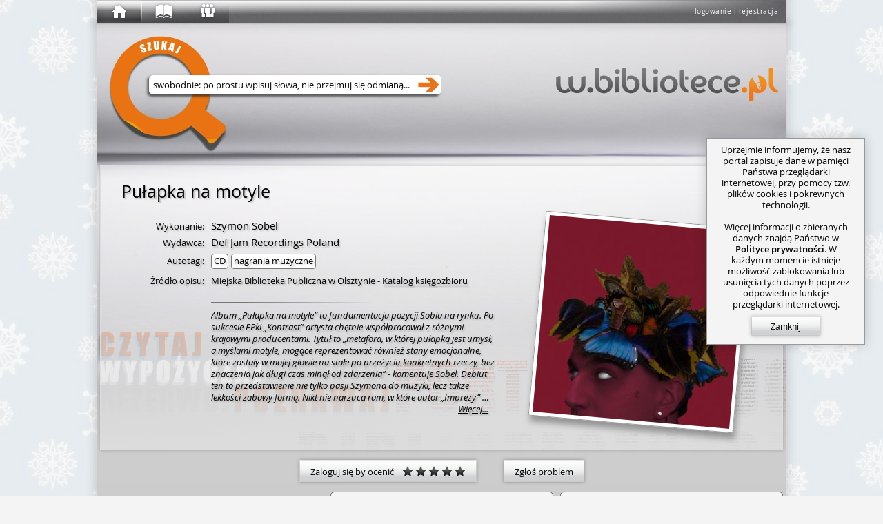

--- FILE ---
content_type: text/html; charset=utf-8
request_url: https://w.bibliotece.pl/5027289/Pu%C5%82apka+na+motyle
body_size: 22213
content:




<!DOCTYPE html>
<html lang="pl" id="page"
      itemscope itemtype="http://schema.org/ItemPage"
      class="ipub-state-uberpad-off ipub-state-bcedit-off ipub-state-padpop-off ipub-state-load-padpop-off ipub-state-sidebar-off ipub-state-nagbar-off ipub-state-bookpop-off ipub-state-captcha-off ipub-state-search-off
             ipub-state-emoji-on
             ipub-state-popup-off
             desktop not-phone
             "
      prefix="og: http://ogp.me/ns# fb: http://ogp.me/ns/fb# books: http://ogp.me/ns/books#"
>
    <head>
        <meta http-equiv="content-type" content="text/html; charset=utf-8" />
	
        <meta name="viewport" content="width=1000">
        <meta name="msvalidate.01" content="05C89D2087C082C12F088E7D3001AC0E" />
        


<link rel="shortcut icon" href="/v/159d6d88c/motives/common/favicon.ico"/>
<link rel="image_src" href="/v/159d6d88c/motives/common/favicon_96.png"/>

<link rel="manifest" href="/manifest.json">
<link rel="shortcut icon" type="image/png" sizes="192x192" href="/v/159d6d88c/motives/common/favicon_192.png"/>
<link rel="icon" type="image/png" sizes="32x32" href="/v/159d6d88c/motives/common/favicon_32.png"/>
<link rel="icon" type="image/png" sizes="96x96" href="/v/159d6d88c/motives/common/favicon_96.png"/>
<link rel="icon" type="image/png" sizes="16x16" href="/v/159d6d88c/motives/common/favicon_16.png"/>
<meta name="theme-color" content="#ffffff">

<link rel="mask-icon" color="#a05426" href="/v/159d6d88c/motives/common/logo_safari.svg"/>
<link rel="apple-touch-icon" sizes="57x57" href="/v/159d6d88c/motives/common/favicon_57.png"/>
<link rel="apple-touch-icon" sizes="76x76" href="/v/159d6d88c/motives/common/favicon_76.png"/>
<link rel="apple-touch-icon" sizes="120x120" href="/v/159d6d88c/motives/common/favicon_120.png"/>
<link rel="apple-touch-icon" sizes="152x152" href="/v/159d6d88c/motives/common/favicon_152.png"/>
<link rel="apple-touch-icon" sizes="180x180" href="/v/159d6d88c/motives/common/favicon_180.png"/>

<meta name="msapplication-TileImage" content="/v/159d6d88c/motives/common/favicon_144.png"/>
<meta name="msapplication-TileColor" content="#ffffff"/>

        <link rel="dns-prefetch" href="https://dziupla.sowa.pl/" />
        
        <link rel="search" type="application/opensearchdescription+xml" title="Szukaj w.bibliotece.pl" href="/search/main.xml" />
        <title itemprop="name"> „Pułapka na motyle” Szymon Sobel - w.bibliotece.pl </title>
        
        <meta property="fb:app_id" content="306737342686930" />
        
            <meta property="og:url" content="https://w.bibliotece.pl/5027289/Pu%C5%82apka+na+motyle" />
        
            <meta property="og:type" content="books.book" />
        
            <meta property="og:image:height" content="1080" />
        
            <meta property="og:locale" content="pl_PL" />
        
            <meta property="og:description" content="Album „Pułapka na motyle” to fundamentacja pozycji Sobla na rynku.  Po sukcesie EPki „Kontrast” artysta chętnie współpracował z różnymi krajowymi producentami. Tytuł to „metafora, w której pułapką jest umysł, a myślami motyle, mogące reprezentować również stany emocjonalne, które zostały w mojej głowie na stałe po przeżyciu konkretnych rzeczy, bez znaczenia jak długi czas minął od zdarzenia” - komentuje Sobel.  Debiut ten to przedstawienie nie tylko pasji Szymona do muzyki, lecz także lekkości zabawy formą. Nikt nie narzuca ram, w które autor „Imprezy” ma się wpasować, więc tym ciekawsza zapowiada się eksploracja materiału. [empik.com]" />
        
            <meta property="og:image:width" content="1080" />
        
            <meta property="og:title" content="„Pułapka na motyle” Szymon Sobel" />
        
            <meta property="og:image" content="https://dziupla.sowa.pl/f/c7vll43yt3ji1.jpg" />
        
        



<link rel="stylesheet" type="text/css" href="/motives/default/style-e5c43f2bdda660d2-min.css" />

<script>(function () {
    var pp = window._ipub_preloads = {};
    function pf (n) { if(!n) return; var p = pp[n] = new Image(); p.src = n; }
    pf ("/v/159d6d88c/motives/common/window-main.jpg");
    pf ("/v/159d6d88c/motives/common/main_alpha.png");
    pf ("/v/159d6d88c/motives/common/bg-cover.png");
    pf ("/v/159d6d88c/motives/common/window-popup.png");
    pf ("/v/159d6d88c/motives/common/uberbar-button-text-bg.png");
    pf ("/v/159d6d88c/motives/common/input-hints.png");
    pf ("/v/159d6d88c/motives/common/button-normal.png");
    pf ("/v/159d6d88c/motives/common/button-hover.png");
    pf ("/v/159d6d88c/motives/common/button-active.png");
    pf ("/img/favicon.ico");
})();</script>


        
            <script type="text/javascript">
IPUB_USER="*";
IPUB_MOTIF_VER="default-e5c43f2bdda660d2";
IPUB_JS_VER='14638013eda2c4f193b417877d5df280da70af8c';
IPUB_FMT='d';
STATIC_SERVER="http://static.w.bibliotece.pl";
MMEDIA_URL="https://mmedia.w.bibliotece.pl";
INSTANCE_NAME="stable";
GOOGLE_API_KEY="AIzaSyBmmvoPPMKTVsxLXW9eyP1kYciPFY-fiCU";
RECAPTCHA_ID="6LeR9EAUAAAAAEu-2JOiEiGaZ6qrtYZlQEz7Yrnl";
EDITOR_BUNDLE_URL="/js/bundles/editor-11035db0e9b9809a4d4c369b6f1506a82d53eef2.js";
MAPPING_BUNDLE_URL="/js/bundles/mapping-67968ebdd5ddadce80d241b3ee873f5b419bcdcf.js";
JQUI_BUNDLE_URL="/js/bundles/jqui-d307581b68ee82ec2698d247d91efe445dac8951.js";
ERROR_URL="/utils/error-report/?token=PsORbmeYavqWXmAJMmFUE8UQSI3RQXbWWpKupctwCA8ZC3cqvmaJrp6Sn-wwDklhGGNqaf86w5Yv0QATODw9q_mSeQo02gsoCG3hT4eCkkLFwx_mXNJLjHkWhTjo-TfrwXSP8g6dwY5ciCuvrxVxOA";
IPUB_MAP_TIMESTAMP="5b02bf8e";
try
{
    window.onerror = function (msg, src, line, col, err)
    {
        if (typeof $ == "undefined") return;
        
        $.ajax ({
            type: "POST",
            url: ERROR_URL,
            global: false,
            data: {
                csrfmiddlewaretoken: $.cookie("csrf_" + INSTANCE_NAME),
                message: msg.toString(),
                source: src,
                line: line,
                column: col,
                stack: err && window.printStackTrace && printStackTrace({e: err}).join("\n"),
                url: window.location.toString(),
                urlman_state: URLManager.current_state,
                content_url: $("#content").attr("data-ipub-reload-from"),
                popup_url: $("#popup").attr("data-ipub-reload-from"),
                popup_vis: $("#popup").is(":visible")
            }
        })
    }
}
catch (e) {}
</script>

<script type="text/javascript" src="/js/bundles/all-14638013eda2c4f193b417877d5df280da70af8c.js" charset="utf-8"></script>

        
        
            
    <script async src="https://www.googletagmanager.com/gtag/js?id=GT-NGW638V"></script>
    <script>
      window.dataLayer = window.dataLayer || [];
      function gtag(){dataLayer.push(arguments);}
      gtag('js', new Date());
      gtag('config', 'GT-NGW638V');
    </script>


        
    </head>
    <body style="padding-bottom: 64px">
        
            <script type="text/javascript">window.global_block && global_block();</script>
        
        <div id="center">
            <div id="undernav">
                <div id="nav" class="w40" itemscope itemtype="http://schema.org/WPHeader">
                    <div id="nav-shadow"></div>
                    <div id="uberbar-container" class="wmax">
                        <div id="uberright">
                            <div class="loggedin-container">
                                
                                    
                                        <a id="login-button" class="no-ajax" href="/account/login" rel="nofollow" onclick="prevent_def(event);global_login_from=global_login_from||URLManager.current_url.toString();ajax_load_content('/account/login/');">logowanie i rejestracja</a>
                                    
                                
                            </div>
                        </div>
                        <div id="uberbar" class="w33">
                            <div id="uberbar-start" class="uberbar-parent" style="width: 64px;"><a id="uberbar-button-start" href="/" class="historic uberbar-button uberbar-button-l0" title="Początek" style=""><div id="uberbar-button-content-start" class="uberbar-button-content" style=""><div id="uberbar-icon-start" class="uberbar-icon"></div><div id='uberbar-history-prev' class='uberbar-arrow-left' style='display: none; left: 2; top: 0;' title='Poprzednia strona'></div><div id='uberbar-history-next' class='uberbar-arrow-right' style='display: none; left: 46px; top: 0;' title='Następna strona'></div></div></a><div id="uberbar-collection" class="uberbar-parent" style="width: 64px;"><a id="uberbar-button-collection" href="/collection/summary/" class="historic uberbar-button uberbar-button-l1" title="Zbiory" style=""><div id="uberbar-button-content-collection" class="uberbar-button-content" style=""><div id="uberbar-icon-collection" class="uberbar-icon"></div><div class="uberbar-alert-count" id="uberbar-collection-count" title="Nowe powiadomienia o zbiorach"></div></div></a><a id="uberbar-button-collection-summary" href="/collection/summary/" class="historic uberbar-button uberbar-button-l2 uberbar-close" style="width: 0px; opacity: 0.0" itemscope itemtype="http://schema.org/SiteNavigationElement"><meta itemprop="url" content="/collection/summary/" /><meta itemprop="name" content="W portalu" /><div id="uberbar-button-content-collection-summary" class="uberbar-button-content" style="display: none"><!--
            -->W portalu<!--
        --></div></a></div><div id="uberbar-community" class="uberbar-parent" style="width: 64px;"><a id="uberbar-button-community" href="/community/activity/" class="historic uberbar-button uberbar-button-l1" title="Społeczność" style=""><div id="uberbar-button-content-community" class="uberbar-button-content" style=""><div id="uberbar-icon-community" class="uberbar-icon"></div><div class="uberbar-alert-count" id="uberbar-community-count" title="Nowe powiadomienia o blogach lub grupach"></div></div></a><a id="uberbar-button-community-activity" href="/community/activity/" class="historic uberbar-button uberbar-button-l2 uberbar-close" style="width: 0px; opacity: 0.0" itemscope itemtype="http://schema.org/SiteNavigationElement"><meta itemprop="url" content="/community/activity/" /><meta itemprop="name" content="Społeczność" /><div id="uberbar-button-content-community-activity" class="uberbar-button-content" style="display: none"><!--
            -->Aktywność<!--
        --></div></a><a id="uberbar-button-community-users" href="/community/users/" class="historic uberbar-button uberbar-button-l2 uberbar-close" style="width: 0px; opacity: 0.0" itemscope itemtype="http://schema.org/SiteNavigationElement"><meta itemprop="url" content="/community/users/" /><meta itemprop="name" content="Lista czytelników" /><div id="uberbar-button-content-community-users" class="uberbar-button-content" style="display: none"><!--
            -->Czytelnicy<!--
        --></div></a><a id="uberbar-button-community-groups" href="/community/groups/" class="historic uberbar-button uberbar-button-l2 uberbar-close" style="width: 0px; opacity: 0.0" itemscope itemtype="http://schema.org/SiteNavigationElement"><meta itemprop="url" content="/community/groups/" /><meta itemprop="name" content="Lista grup" /><div id="uberbar-button-content-community-groups" class="uberbar-button-content" style="display: none"><!--
            -->Grupy<!--
        --></div></a><a id="uberbar-button-community-libraries" href="/community/libraries/" class="historic uberbar-button uberbar-button-l2 uberbar-close" style="width: 0px; opacity: 0.0" itemscope itemtype="http://schema.org/SiteNavigationElement"><meta itemprop="url" content="/community/libraries/" /><meta itemprop="name" content="Lista bibliotek" /><div id="uberbar-button-content-community-libraries" class="uberbar-button-content" style="display: none"><!--
            -->Biblioteki<!--
        --></div></a><a id="uberbar-button-community-publishers" href="/community/publishers/" class="historic uberbar-button uberbar-button-l2 uberbar-close" style="width: 0px; opacity: 0.0" itemscope itemtype="http://schema.org/SiteNavigationElement"><meta itemprop="url" content="/community/publishers/" /><meta itemprop="name" content="Lista wydawców" /><div id="uberbar-button-content-community-publishers" class="uberbar-button-content" style="display: none"><!--
            -->Wydawcy<!--
        --></div></a></div></div>
                        </div>
                    </div>
                    
                    <div id="nagbar">
                    </div>
                    
                </div>
            </div> 
            <div id="main" class="faded">
                <div id="main-shadow"></div>
                <div id="main-top">
                    <div id="ubersearch">
                        
                            <input id="ubersearch-field" type="text" name="search" autocomplete="off" value="" maxlength="1024" class="hide-ph-on-focus" />
<a id="ubersearch-field-clear" href="javascript:" title="Wyczyść zapytanie">×</a>
<a id="ubersearch-field-go"></a>

<div id="ubersearch-dropdown">
    <div id="ubersearch-hints">
        <a id="ubersearch-hint-1" class="ubersearch-hint visible">
            <div class="ubersearch-hint-cover">
                <div class="hourglass-icon"></div>
            </div>
            <div class="ubersearch-hint-text">
                <div class="ubersearch-hint-title ellipsis">Wyszukaj w serwisie</div>
                <div class="ubersearch-hint-author"></div>
            </div>
            <div style="clear: both;"></div>
        </a> 
        <a id="ubersearch-hint-2" class="ubersearch-hint">
            <div class="ubersearch-hint-cover">
                <img />
            </div>
            <div class="ubersearch-hint-text">
                <div class="ubersearch-hint-title ellipsis"></div>
                <div class="ubersearch-hint-author"></div>
            </div>
            <div style="clear: both;"></div>
        </a>
    </div>
    
    <div id="ubersearch-tags">
    </div>
</div>

                        
                    </div>
                    <div id="assistant-cloud">
                    </div>
                    
                        <div id="assistant-avatar" class="assistant-avatar-1"></div>
                    
                </div>
                
                <div id="main-middle">
                    <div id="main-middle-fade"></div>
                    <div id="content" itemprop="mainContentOfPage" data-ipub-reload-from="/5027289/Pułapka na motyle">
                        
                            
                                

<!--title:„Pułapka na motyle” Szymon Sobel-->
<!--class:ItemPage-->
<!--og:url:https://w.bibliotece.pl/5027289/Pu%C5%82apka+na+motyle-->
<!--og:type:books.book-->



    <!--og:description:Album „Pułapka na motyle” to fundamentacja pozycji Sobla na rynku.  Po sukcesie EPki „Kontrast” artysta chętnie współpracował z różnymi krajowymi producentami. Tytuł to „metafora, w której pułapką jest umysł, a myślami motyle, mogące reprezentować również stany emocjonalne, które zostały w mojej głowie na stałe po przeżyciu konkretnych rzeczy, bez znaczenia jak długi czas minął od zdarzenia” - komentuje Sobel.  Debiut ten to przedstawienie nie tylko pasji Szymona do muzyki, lecz także lekkości zabawy formą. Nikt nie narzuca ram, w które autor „Imprezy” ma się wpasować, więc tym ciekawsza zapowiada się eksploracja materiału. [empik.com]-->

<!--og:image:https://dziupla.sowa.pl/f/c7vll43yt3ji1.jpg-->
<!--og:_og-image-width:1080-->
<!--og:_og-image-height:1080-->



<style>
    .online-resource-list, .availsum-list
    {   height: 335px;
        overflow-x: hidden;
        overflow-y: auto;
        border-bottom-left-radius: 5px;
        border-bottom-right-radius: 5px;
    }
    
    .online-resource-list { direction: rtl; }
    .online-resource-list > * { direction: ltr; }
    
    .online-resource-box, .availsum-box
    {   display: block;
        position: relative;
        width: 231px;
        height: 60px;
        background: rgba(255,255,255,0.5);
        font-size: 14px;
        padding: 0 10px 0 80px;
        text-align: left;
        margin-top: 10px;
        box-shadow: 0 0 5px rgba(0,0,0,0.2);
    }
    
    .online-resource-box.hidden { display: none }
    
    .online-resource, .availsum, .sale-offer
    {   display: block;
        overflow: hidden;
        padding: 10px 0 0 0;
        line-height: 20px;
        height: 40px;
    }
    
    .sale-offer .offer-name,
    .online-resource { font-style: italic; }
    
    .sale-offer .offer-img-box
    {   position: absolute;
        width: 40px;
        height: 60px;
        top: 0;
        left: 20px;
    }
    
    .sale-offer .offer-img-box > img
    {   max-width: 40px;
        max-height: 60px;
    }
    
    .sale-offer .offer-category
    {   width: 110px;
        font-size: 13px;
        color: #666;
    }
    
    .sale-offer .offer-price
    {
        width: 110px;
        font-size: 13px;
        float: right;
        text-align: right;
        color: #c95a18;
    }
    
    .provider-logo
    {   position: absolute;
        left: 20px;
        top: 10px;
        width: 40px;
        height: 40px;
        background-size: 100%;
    }
    
    .availsum-box .checkout-icon
    {   position: absolute;
        left: 24px;
        top: 14px;
        width: 32px;
        height: 32px;
        background-image: url('[data-uri]');
    }
    
    .availsum .avail-icon
    {   margin-bottom: -1px;
        margin-right: 4px;
    }
    
    .availsum-list .show-map,
    .availsum-list .remove-filter,
    .availsum-list .unsave-filter
    {   display: block;
        text-align: right;
        font-size: 13px;
        margin: 10px 11px;
    }
    
    .availsum-list-inner { min-height: 287px; margin-top: 10px }
    .availsum-list-inner.shorter { min-height: 259px }
    
    .restricted
    {   display: block;
        position: absolute;
        width: 16px;
        height: 16px;
        right: 10px;
        bottom: 5px;
    }
    
    .no-items-overlay
    {   position: absolute;
        padding: 10px 0;
        width: 100%;
        height: auto;
        top: 130px;
        text-align: center;
        font-size: 13px;
        line-height: 18px;
        pointer-events: none;
        background: rgba(255,255,255,0.8);
    }
</style>

<div itemprop="mainEntity"
     itemscope
     itemtype="http://schema.org/CreativeWork"
     id="work">
    
    <link href="/5027289/Pu%C5%82apka+na+motyle" itemprop="url" />
    
    
    
    




<div id="bubble-6106e70c764e4f178eb1c453d11d0bcc" class="bubble bubble-box block-container bubble-size-full book-box" style="margin-top: 5px">
    <div class="icons-container"><a class="block-icon icon-refresh" href="#" title="Załaduj ponownie" onclick="prevent_def(event);ajax_reload_closest(this)"></a></div>
    <div class="bubble-content-standard view ">

    <div class="book-box-inner">
        <div Class="title-box" itemprop="name"><div Class="title-box-inner"><h1 Class="title ellipsis-not-mobile"><span class="main-title" data-ipub-search="t">Pu&#322;apka na motyle</span> </h1></div></div>
        
        
            <div class="title-sep" style="width: 612px"></div>
        
        
        
        
        <div id="x2f70c1ef677843ea98e6c8cbdc5ed431" class="covers" style="float: right; width: 286px; height: 306px">
            
            
            <a href="//dziupla.sowa.pl/f/c7vll43yt3ji1.jpg"
               data-ipub-popup-href="/r/5027289/cpopup/76703106/"
               data-ipub-dnd-url="/5027289/Pu%C5%82apka+na+motyle"
               data-ipub-cid="bfab367db45f446987803e8f141810a6"
               data-ipub-dnd="item"
               data-ipub-title="Pułapka na motyle / Szymon Sobel"
               data-ipub-dnd-caption="Pułapka na motyle / Sobel"
               data-ipub-ccid="1825742"
               class="cover"
               style="width: 296px; height: 296px; right: 30px"
               target="_blank"
               rel="nofollow"
            >
                <img src="//dziupla.sowa.pl/f/c7vll43yt3ji1.jpg?imwh=286x286"
                     data-ipub-contains="covers-bfab367db45f446987803e8f141810a6"
                     data-ipub-cover-size="1080 1080"
                     itemprop="image"
                     />
            </a>
            
            
            
            
        </div>
        
        
        <table class="book-data" style="width: 612px">
            <tbody>
                <tr><th>Wykonanie:</th><td><div itemprop="creator" itemscope="" itemtype="http://schema.org/Person"><span data-ipub-search="o" itemprop="name">Szymon Sobel</span></div> </td></tr>
<tr><th>Wydawca:</th><td><div itemprop="publisher" itemscope="" itemtype="http://schema.org/Organization"><span data-ipub-search="w" itemprop="name">Def Jam Recordings Poland</span></div> </td></tr>
<tr><th title="Tagi algorytmicznie utworzone na podstawie tre&#347;ci rekord&#243;w">Autotagi:</th><td class="tags"><div>CD</div><div>nagrania muzyczne</div></td></tr>
                
                
                    <tr>
                        <th>Źródło opisu:</th>
                        <td class="smaller">
                            <a href='/community/libraries/mbpolsztyn/'>Miejska Biblioteka Publiczna w Olsztynie</a> - <a href='/books/sources/v9YxRoP_eKnpXnwojHR4k2szboj99h--mTZaSqdFBwc/frame/' class='no-ajax' target='_blank'><u>Katalog księgozbioru</u></a>
                        </td>
                    </tr>
                
                
                
                
                
                
                
                    <tr>
                        <th></th>
                        <td class="smaller">
                            

<div class="replacable" data-ipub-reload-from="/r/5027289/rating/?_size=half&amp;_prefix=rating&amp;_tl=&amp;_page=%2F5027289%2FPu%25C5%2582apka%2Bna%2Bmotyle" data-ipub-contains="rating-for-meta-5027289">
    
</div>

                        </td>
                    </tr>
                
                
                
                    <tr class="summary">
                    
                        <th></th>
                        <td class="smaller">
                            <hr class="bubble-hr"/>
                    
                            
    <div style="position: relative; line-height: 1.308;
                font-style: italic; padding-bottom: 17px;
                max-width: 412px;">
        <div itemprop="description" style="overflow: hidden; max-height: 136px; display: -webkit-box; -webkit-line-clamp: 8; -webkit-box-orient: vertical">
            <style scoped>
                .summary-preview.html h1,
                .summary-preview.html h2,
                .summary-preview.html h3,
                .summary-preview.html h4,
                .summary-preview.html h5,
                .summary-preview.html h6
                {   font-size: inherit;
                    display: inline;
                    margin: 0; padding: 0;
                    font-weight: bold;
                    font-style: normal;
                }
                
                .summary-preview.html ul,
                .summary-preview.html li,
                .summary-preview.html p,
                .summary-preview.html div
                {   display: inline;
                    margin: 0; padding: 0;
                }
                
                .summary-preview.html li:before
                {   content: " • ";
                }
            </style>
            <div class='summary-preview plaintext'>Album „Pułapka na motyle” to fundamentacja pozycji Sobla na rynku.  Po sukcesie EPki „Kontrast” artysta chętnie współpracował z różnymi krajowymi producentami. Tytuł to „metafora, w której pułapką jest umysł, a myślami motyle, mogące reprezentować również stany emocjonalne, które zostały w mojej głowie na stałe po przeżyciu konkretnych rzeczy, bez znaczenia jak długi czas minął od zdarzenia” - komentuje Sobel.  Debiut ten to przedstawienie nie tylko pasji Szymona do muzyki, lecz także lekkości zabawy formą. Nikt nie narzuca ram, w które autor „Imprezy” ma się wpasować, więc tym ciekawsza zapowiada się eksploracja materiału. [empik.com]</div>
        </div>
        <a href="/r/5027289/summary/1032026/" class="popup_form local" style="display: block; text-decoration: underline; position: absolute; bottom: 0; right: 10px; height: 17px">
            Więcej...
        </a>
    </div>

                        </td>
                    </tr>
                
                
                
                <tr class="hidden" id="x898f16f3314a409996be5f63f2875d89">
                    <th></th>
                    <td>
                        <div class="fb-like"
                             data-href="https://w.bibliotece.pl/5027289/Pu%C5%82apka+na+motyle"
                             data-width="462"
                             data-layout="button_count"
                             data-action="recommend"
                             data-share="true"></div>
                    </td>
                    <script>$(function ()
                    {
                        if (window.IPUB_FB_ENABLED)
                        {   var $tr = $("#x898f16f3314a409996be5f63f2875d89");
                            $tr.removeClass ("hidden");
                            window.FB && FB.XFBML && FB.XFBML.parse ($tr[0]);
                        }
                    });</script>
                </tr>
            </tbody>
        </table>
        
        <div style="clear: both"></div>
        
        
        
        <script>$(function ()
        {
            $("#x2f70c1ef677843ea98e6c8cbdc5ed431 a").draggify ();
            
            var IPUB2NUKAT = { "t": "t", "o": "a", "isbn": "isbn", "issn": "issn" },
                LABELS = { "t": "tytułu", "o": "osoby", "w": "wydawcy", "isbn": "ISBNu", "issn": "ISSNu" };
            
            $(".book-data td.tags > *").each (function ()
            {
                var $div = $(this),
                    url = "/search/?q=tag:+{:u}".fmt ($div.text ());
                
                if (window.IPUB_STORE_SAVED)
                {   var f = IPUB_STORE_SAVED["ipub_f"];
                    if (f) url += "&" + f;
                }
                
                $div.html ("<a href='{:a}' target='_blank' class='no-ajax'>{:1}</a>".fmt (url, $div.html ()));
            });
            
            $("[data-ipub-search]").click (function (ev)
            {
                prevent_def (ev);
                
                var pfx = $(this).attr ("data-ipub-search"),
                    lab = LABELS[pfx] || "frazy",
                      q = $.trim ($(this).html ()),
                    url = "/search/?q={:u}:+{:u}".fmt (pfx, q),
                    nukat_pfx = IPUB2NUKAT[pfx];
                
                if (window.IPUB_STORE_SAVED)
                {   var f = IPUB_STORE_SAVED["ipub_f"];
                    if (f) url += "&" + f;
                }
                
                var html = "<div class='context-search'><div class='hdr'>Szukaj {:h}</div>".fmt (lab);
                
            
                html += "<a class='ipub' href='{:a}' target='_blank' class='no-ajax'>... w portalu</a>".fmt (url);
            
                
                if (nukat_pfx)
                    html += "<a class='nukat' href='http://katalog.nukat.edu.pl/search/query?match_1=MUST&field_1={:u}&term_1={:u}&theme=nukat' target='_blank' class='no-ajax'>... w polskich bibliotekach&nbsp;naukowych</a>".fmt (nukat_pfx, q);
                
                html += "<a class='wikipedia' href='//pl.wikipedia.org/w/index.php?title=Specjalna:Szukaj&search={:u}' target='_blank'>... na Wikipedii</a>".fmt (q) +
                        "<a class='google' href='//google.pl/search?q={:u}' target='_blank'>... przez Google</a>".fmt (q) +
                        "</div>";
                
                $(this).show_tooltip ({ message: html,
                                        style: "action",
                                        interactive: true,
                                        position: "bottom" });
                
                select_text_onclick.call (this);
            });
        });</script>
    </div>

    </div>
    <div class="bubble-content-standard edit hidden">
    </div>
    
    
    <script type="text/javascript">$ && $("#bubble-6106e70c764e4f178eb1c453d11d0bcc > .bubble-tabber").text_to_titles()</script>
</div>


    
    
    
    

<div style="margin: 10px 0 5px 0">
    
    
    <style>
        #x49f2aedec5104f69bac938cb3ff55cfc .toggle-button,
        #x49f2aedec5104f69bac938cb3ff55cfc .ahref-button
        {   min-width: 0;
        }
        
        #x49f2aedec5104f69bac938cb3ff55cfc .rating-stars, .star-black
        {   display: inline-block;
            vertical-align: middle;
            margin-bottom: 3px;
        }
    </style>
    
    
    <div class="toggle-buttonset book-details-status inline-block valign-middle" id="x49f2aedec5104f69bac938cb3ff55cfc"><a class="ahref-button local popup_form valign-middle" href="/account/login/?next=/5027289/Pu%C5%82apka%2Bna%2Bmotyle">
                Zaloguj się by ocenić &nbsp;&nbsp;
                <div class="rating-stars"><div class="star star-black"></div><div class="star star-black"></div><div class="star star-black"></div><div class="star star-black"></div><div class="star star-black"></div></div></a><div class="inline-block valign-middle" style="margin-left: 15px; width: 15px; height: 20px; border-left: 1px solid #999"></div><a class="ahref-button popup_form local" href="/r/5027289/report/">
            Zgłoś problem
        </a></div>
    
    
</div>
    
    
        
        
        
        
        
        <style>
            .overview-map
            {   position: absolute;
                left: -5px;
                top: -5px;
                right: -5px;
                bottom: -6px;
            }
            
            .overview-map .terc-osm-link
            {   position: absolute;
                bottom: 8px;
        
                left: 11px;
                display: block;
                font-size: 12px;
                color: #777 !important;
            }
            
            .overview-map-tooltip
            {   text-align: left;
            }
            
            .facade-remove-filter
            {   right: 1px;
                bottom: 1px;
            }
            
            .overview-map-tooltip .name { font-weight: bold } /*TODO: usunąć*/
            .overview-map-tooltip .hdr  { margin-top: 5px }
            .overview-map-tooltip ul    { margin: 0; padding: 0 0 0 20px }
        </style>
        
        
        <div class="hbox start left stretch">
            
                


    <div class="bubble  map-container" style="position: relative; width: 324px; height: 364px">
        <div class="tooltip-anchor"></div>
        
        <div style="width: 0; height: 0; visibility: hidden">
            <svg xmlns="http://www.w3.org/2000/svg">
                <defs>
                    <radialGradient id="x4c8e0adfa6a8439698a649ba3c17883a-a1"><stop offset="0%" stop-color="#dfffdf"></stop><stop offset="100%" stop-color="#f5f5f5"></stop></radialGradient>
                    <radialGradient id="x4c8e0adfa6a8439698a649ba3c17883a-a2"><stop offset="0%" stop-color="#ffdfdf"></stop><stop offset="100%" stop-color="#f5f5f5"></stop></radialGradient>
                    <radialGradient id="x4c8e0adfa6a8439698a649ba3c17883a-a3"><stop offset="0%" stop-color="#eeeeff"></stop><stop offset="100%" stop-color="#f5f5f5"></stop></radialGradient>
                    <radialGradient id="x4c8e0adfa6a8439698a649ba3c17883a-a4"><stop offset="0%" stop-color="#efefef"></stop><stop offset="100%" stop-color="#f5f5f5"></stop></radialGradient>
                </defs>
            </svg>
        </div>
        
        <div id="x4c8e0adfa6a8439698a649ba3c17883a" class="overview-map hidden">
        
        </div>
        
        <div class="bubble-tabber-default bubble-tabber-title-default">
            Wypożycz w bibliotece
        </div>
        
        <div class="availsum-list hidden">
            
        </div>
        
        <div class="corner-throbber" data-ipub-rqc="0"></div>
        
        <div class="online-resource-box no-items-overlay global hidden">
            Brak egzemplarzy<br/>
            we współpracujących bibliotekach.
        </div>
        
        <div class="online-resource-box no-items-overlay local hidden">
            Brak egzemplarzy<br/>
            w wybranych lokalizacjach.
        </div>
        
        <script>$(function () {
            function ipub_load_avail (terc)
            {
                return $.ajax ({ type: "POST",
                                 url:  "/r/checkout/5027289/avail/",
                                 dataType: "json",
                                 global: false,
                                 data: { "mode": "r", "terc": terc, "csrfmiddlewaretoken": $('input[name="csrfmiddlewaretoken"]').val () } })
            }
            
            function ipub_load_availsum (args)
            {
                return $.ajax ({ type: "POST",
                                 url:  "/r/checkout/5027289/avail2/",
                                 dataType: "html",
                                 global: false,
                                 headers: { "X-CSRFToken": $('input[name="csrfmiddlewaretoken"]').val (),
                                            "X-IPUB-flt": get_saved_args () },
                                 data: args })
            }
            
            var $map_root = $("#x4c8e0adfa6a8439698a649ba3c17883a");
            var $bubble = $map_root.closest (".bubble");
            var $ta = $map_root.siblings (".tooltip-anchor");
            var $none1 = $map_root.siblings (".no-items-overlay.global");
            var $none2 = $map_root.siblings (".no-items-overlay.local");
            var $list = $map_root.siblings (".availsum-list");
            var region_hovering;
            var map_fragment_make;
            
            function hook_svg ($in, avail)
            {
                var $svg = $in.find ("svg");
                
                var base = $svg.find ("[id^='base-']")[0];
                
                var units_by_terc = {};
                for (var i = 0; i < avail.units.length; i++)
                {   var unit = avail.units[i];
                    units_by_terc[unit.i] = unit;
                }
                
                $svg.find(".ch")
                  .on ("mouseenter", region_hovering.hover_over_region)
                  .on ("mouseleave", region_hovering.hover_off_region)
                  .on ("click", $.fn.ipub_handle_link)
                  .each (function ()
                {
                    var id   = this.getAttribute ("id"),
                        m    = id.match (/ch_(\d+)/),
                        terc = m && m[1],
                        unit = units_by_terc[terc],
                        fill = "#f5f5f5";
                    
                    if (unit)
                    {   var c = unit.c,
                            a1 = c[1],
                            a2 = c[0] - c[1] - c[2] - c[3],
                            a3 = c[2],
                            a4 = c[3];
                        
                        this.setAttributeNS ("http://www.w3.org/1999/xlink", "href", "/r/checkout/5027289/#" + map_fragment_make (terc, unit.r ? "r" : "t"));
                        this.setAttribute ("class", "ch linklike");
                        
                        if (a1)      fill = "url('#x4c8e0adfa6a8439698a649ba3c17883a-a1')";
                        else if (a2) fill = "url('#x4c8e0adfa6a8439698a649ba3c17883a-a2')";
                        else if (a3) fill = "url('#x4c8e0adfa6a8439698a649ba3c17883a-a3')";
                        else if (a4) fill = "url('#x4c8e0adfa6a8439698a649ba3c17883a-a4')";
                    }
                    
                    this.setAttribute ("data-ipub-fill", fill);
                    
                    if ($(this).is(":hover")) fill = region_hovering.highlight_color;
                    this.setAttribute ("fill", fill);
                });
                
                $svg.find ("#places").remove ();
            }
            
            function make_region_markers (avail, $layer)
            {
                var $svg = $layer.find ("svg");
                
                var t = null;
                for (var i = 0; i < avail.units.length; i++)
                {   var unit = avail.units[i];
                    var c = unit.c,
                        a1 = c[1],
                        a2 = c[0] - c[1] - c[2] - c[3],
                        a3 = c[2],
                        a4 = c[3];
                    
                    var cls          = "n";
                    if (a1) cls      = "a";
                    else if (a2) cls = "o";
                    else if (a3) cls = "r";
                    else if (a4) cls = "u";
                    
                    var region = $svg.find (".ch[id^='ch_{}']".fmt (unit.i)) [0];
                    
                    // marker na mapie
                    if (cls != "n")
                    {   var mark = $svg.find ("circle[id^='mr_{}']".fmt (unit.i)) [0],
                            left = mark && mark.getAttribute ("cx"),
                            top  = mark && mark.getAttribute ("cy"),
                            uuid = mark && mark.getAttribute ("id").match (/-(\w+)/) [1];
                        
                        if (left && top)
                        {   var $mark = $("<a href='/r/checkout/5027289/#{:a}' data-ipub-svgid='ch_{:a}-{:a}' class='avail-marker region-marker {:a}' style='left: {}px; top: {}px'></a>".fmt (map_fragment_make (unit.i, unit.r ? "r" : "t"), unit.i, uuid, cls, left, top));
                            $mark.data ("ipub_region_unit", unit);
                            $layer.append ($mark);
                        }
                    }
                }
            }
            
            function get_saved_args ()
            {
                if (window.IPUB_STORE_SAVED) return IPUB_STORE_SAVED["ipub_f"];
                return "";
            }
            
            
            
            var $throbber = $map_root.siblings (".corner-throbber");
            $throbber.attr ("data-ipub-rqc", "1");
            
            with_maps (function () {
                map_fragment_make = CheckoutApp.map_fragment_make;
                region_hovering = ipub_make_region_hover_system ($ta);
                
                function reset_url ()
                {
                    var canon = "/5027289/Pu%C5%82apka+na+motyle";
                    URLManager.push_url (canon, document.title);
                    $("#content").attr ("data-ipub-reload-from", canon);
                }
                
                function load_map ()
                {
                    $throbber.attr ("data-ipub-rqc", "1");
                    var rq1 = ipub_load_terc_map ($map_root, { url: "/v/{}/img/maps/svg/polska_324.svg".fmt (IPUB_MAP_TIMESTAMP) });
                    var rq2 = ipub_load_avail ("1");
                    $.when (rq1, rq2).done (function (rs1, rs2)
                    {
                        var avail = rs2[0];
                        
                        var total = 0;
                        for (var i = 0; i < avail.units.length; i++)
                            total += avail.units[i].c[0];
                        
                        if (total)
                            $none1.addClass ("hidden");
                        else
                            $none1.removeClass ("hidden");
                        
                        hook_svg ($map_root, avail);
                        
                        make_region_markers (avail, $map_root);
                        
                        $list.addClass ("hidden");
                        $map_root.removeClass ("hidden");
                        $bubble.removeClass ("bubble-default");
                        
                        
                    }).always (function ()
                    {
                        $throbber.attr ("data-ipub-rqc", "0");
                    });
                    
                    $map_root.on ("mouseenter", ".region-marker", region_hovering.hover_over_region);
                    $map_root.on ("mouseleave", ".region-marker", region_hovering.hover_off_region);
                }
                
                function load_availsum (args, change_url)
                {
                    $throbber.attr ("data-ipub-rqc", "1");
                    ipub_load_availsum (args).done (function (html)
                    {
                        $list.html (html);
                        
                        if ($list.find (".availsum-box").length) $none2.addClass ("hidden");
                        else $none2.removeClass ("hidden"); 
                        
                        $list.removeClass ("hidden");
                        $map_root.addClass ("hidden");
                        
                        
                    }).fail (function ($xhr)
                    {
                        if ($xhr.status == 409)
                            load_map ();
                    }).always (function ()
                    {
                        $throbber.attr ("data-ipub-rqc", "0");
                        $bubble.addClass ("bubble-default");
                    });
                    
                    $list.on ("click", ".show-map", function (ev)
                    {
                        prevent_def (ev);
                        load_map ();
                    }).on ("click", ".remove-filter", function (ev)
                    {
                        prevent_def (ev);
                        load_availsum (get_saved_args (), 1);
                    }).on ("click", ".unsave-filter", function (ev)
                    {
                        prevent_def (ev);
                        ipub_filter_save ("all");
                        load_map ();
                    });
                }
                
                
                var saved = get_saved_args ();
                if (saved) load_availsum (saved); 
                else       load_map ();
                
            });
        });</script>
    </div>


                
                

<div class="bubble bubble-default bubble-size-third" style="background-image: url('/img/arrowfield.png'); position: relative; overflow: hidden">
    <div class="bubble-tabber-default bubble-tabber-title-default">
        Dostęp online
    </div>
    
    <style scoped>
        .provider-1   { background-image: url('[data-uri]'); }
.provider-10  { background-image: url('[data-uri]') }
.provider-100 { background-image: url('[data-uri]') }
.provider-101 { background-image: url('[data-uri]') }
.provider-102 { background-image: url('[data-uri]') }

    </style>
    
    <div class="online-resource-list">
        
            <div class="online-resource-box no-items-overlay">
                Brak zasobów elektronicznych<br/>
                dla wybranego dzieła.
            </div>
        
        
        
    </div>
    
    <a href="/r/5027289/suggest/" class="local popup_form offer bubble-more bubble-more-new">
         Dodaj link
    </a>
    
    <script>$(function () {
        $(".online-resource-list").text_to_titles ();
    });</script>
</div>

                
                


<div id="xd0c7143ca8c5425292fb63dbe49e6114" class="bubble bubble-default bubble-size-third relative replacable" style="background-image: url('/img/watercart.png'); position: relative; overflow: hidden">
    <div class="bubble-tabber-default bubble-tabber-title-default">
        Kup
    </div>
    
    
        <div class="online-resource-box no-items-overlay" style="line-height: 36px">
            
            Brak ofert.
        </div>
    
</div>

            
        </div>
        
    
    
    
    

    



<div id="bubble-92468d4e58b04b7e891a0dee17b72b13" class="bubble bubble-default block-container bubble-size-full relative" data-ipub-reload-from="/books/bfab367db45f446987803e8f141810a6/reviews?_size=full&amp;_prefix=reviews&amp;_tl=&amp;_page=%2F5027289%2FPu%25C5%2582apka%2Bna%2Bmotyle">
    <div class="bubble-tabber-icons icons-container"><a class="block-icon icon-refresh" href="#" title="Załaduj ponownie" onclick="subview_refresh(this, event)"></a></div>
    <div class="bubble-tabber bubble-tabber-default">
        <div class="bubble-tabber-title-default ellipsis ttt">Recenzje</div>
        <!--<hr class="bubble-hr"/>-->
    </div>
    <div class="bubble-content-standard view ">

    
        <p class="bubble-message" data-ipub-contains="reviews-for-bfab367db45f446987803e8f141810a6">
            Brak recenzji
            
                -
                <a href="/books/bfab367db45f446987803e8f141810a6/add-review/"
                   class="popup_form local"
                   style="text-decoration: underline"
                >napisz pierwszą</a>.
            
        </p>
    
    
    

    </div>
    <div class="bubble-content-standard edit hidden">
    </div>
    
    
    <script type="text/javascript">$ && $("#bubble-92468d4e58b04b7e891a0dee17b72b13 > .bubble-tabber").text_to_titles()</script>
</div>




    
    
    



<div id="bubble-5174c483135b49d0a7ce58b943b348d5" class="bubble bubble-default block-container bubble-size-full" data-ipub-reload-from="/alerts/subscription/cid_new_review/bfab367db45f446987803e8f141810a6/?_size=full&_prefix=sub&_tl=&_page=%2F5027289%2FPu%25C5%2582apka%2Bna%2Bmotyle" style="overflow:hidden">
    <div class="icons-container"><a class="block-icon icon-refresh" href="#" title="Załaduj ponownie" onclick="subview_refresh(this, event)"></a></div>
    <div class="bubble-content-standard view ">

    
        
        
    

    
    
    <a
        
            class="stalker-owl"
            title="Obserwujący: 0"
        
        data-ipub-contains="subscription-cid_new_review-bfab367db45f446987803e8f141810a6"
    >
        
    </a>
    
    
    
    
        <div class="alert-sub-message2">
            
                Nikt jeszcze nie&nbsp;obserwuje nowych recenzji tego dzieła.
            
        </div>
    

    </div>
    <div class="bubble-content-standard edit hidden">
    </div>
    
    
    <script type="text/javascript">$ && $("#bubble-5174c483135b49d0a7ce58b943b348d5 > .bubble-tabber").text_to_titles()</script>
</div>


    
    
    
    
    
    



<div id="x30bf6a53410f4308ab2513e1db1d1a09" class="bubble bubble-default bubble-size-full block-container relative">
    <div id="covers" class="bubble-tabber bubble-tabber-default">
        <div class="bubble-tabber-title-default">
            Okładki
        </div>
    </div>
    
    
        <style>
            #
            {   height: 262px;
                overflow: hidden;
            }
            
            #x30bf6a53410f4308ab2513e1db1d1a09 .msg
            {   position: absolute;
                top: 42px;
                left: 14px;
                width: 120px;
                font-size: 13px;
                font-style: italic;
                text-align: left;
            }
            
            #x30bf6a53410f4308ab2513e1db1d1a09 .btns
            {   position: absolute;
                bottom: 14px;
                left: 14px;
                width: 120px
            }
        </style>
        
        <div class="msg">
            Kliknij na okładkę żeby zobaczyć powiększenie lub dodać ją na regał.
        </div>
            
        <div class="btns">
            
            
            <a class="ahref-button block popup_form local" href="/r/5027289/report/" style="margin-top: 12px">
                Zgłoś problem
            </a>
        </div>
        
        <style>
            #x30bf6a53410f4308ab2513e1db1d1a09 .box
            {   padding: 0 10px 0 148px;
                height: 222px;
                overflow-x: hidden;
                overflow-y: auto;
            }
        </style>
    
    
    <style>
        #x30bf6a53410f4308ab2513e1db1d1a09 .box
        {   font-size: 0;
            line-height: 0;
            border-radius: 5px;
        }
        
        #x30bf6a53410f4308ab2513e1db1d1a09 .box a
        {   display:  inline-block;
            position: relative;
            margin:   0 10px 20px 10px;
        }
        
        #x30bf6a53410f4308ab2513e1db1d1a09 .box img
        {   position: relative;
            border:   1px solid #999;
        }
    </style>
    
    <div class="box"
         data-ipub-contains="covers-bfab367db45f446987803e8f141810a6"
        >
        
            <a href="//dziupla.sowa.pl/f/c7vll43yt3ji1.jpg"
               data-ipub-popup-href="/r/5027289/cpopup/76703106/"
               data-ipub-dnd-url="/5027289/Pu%C5%82apka+na+motyle"
               data-ipub-cid="bfab367db45f446987803e8f141810a6"
               data-ipub-dnd="item"
               data-ipub-title="Pułapka na motyle / Szymon Sobel"
               data-ipub-dnd-caption="Pułapka na motyle / Sobel"
               data-ipub-ccid="1825742"
               target="_blank"
               rel="nofollow"
               >
                <div class="corner-throbber" style="top: 92px; left: 92px"></div>
                <img class="cover block"
                     data-ipub-src="//dziupla.sowa.pl/f/c7vll43yt3ji1.jpg?imwh=200x200"
                     data-ipub-cover-size="1080 1080"
                     style="width: 200px; height: 200px; margin-top: 0"/>
            </a>
        
    </div>
    <div style="clear: both"></div>
    <script>$(function ()
    {
        var $wnd = $(window),
            $cs  = $("#x30bf6a53410f4308ab2513e1db1d1a09");
        
        function off ()
        {
            $wnd.off ("ipub_scroll.x30bf6a53410f4308ab2513e1db1d1a09");
            setTimeout (function ()
            {
                $cs.find (".corner-throbber").remove ();
                $cs = null;
            }, 1000);
            $wnd = null;
        }
        
        function check ()
        {
            if (! $.contains (document.documentElement, $cs[0]))
            {   off ();
                return;
            }
            
            var f   = $cs.offset ().top,
                t   = f + $cs.height (), 
                top = $wnd.scrollTop (),
                bot = top + $wnd.height ();
            
            if (t >= top && f <= bot)
            {   $cs.find ("img.cover").each (function ()
                {
                    $(this).attr ("src", $(this).attr ("data-ipub-src"));
                });
                
                off ();
                
                $cs.draggify ();
            }
        }
        
        $wnd.on ("ipub_scroll.x30bf6a53410f4308ab2513e1db1d1a09", check);
        $(check);
    });
    </script>
</div>
</div>





<script>$(function ()
{   
    replace_address && URLManager && ipub_get_state && (! ipub_get_state ("popup")) && replace_address (new URI ("/5027289/Pu%C5%82apka+na+motyle").fragment (URLManager.current_url.fragment ()));
});</script>


    <script type="application/ld+json">
        {"@context": "http://schema.org", "itemListElement": [{"position": 1, "@type": "ListItem", "item": {"@id": "https://w.bibliotece.pl", "name": "w.bibliotece.pl"}}, {"position": 2, "@type": "ListItem", "item": {"@id": "https://w.bibliotece.pl/search/?q=o:+Szymon+Sobel", "name": "Szymon Sobel"}}, {"position": 3, "@type": "ListItem", "item": {"@id": "https://w.bibliotece.pl/search/?q=t:+Pu%C5%82apka+na+motyle", "name": "Pu\u0142apka na motyle"}}], "@type": "BreadcrumbList"}
    </script>


<input type='hidden' name='csrfmiddlewaretoken' value='5yY68HBQ21LlMbfHo5KnIXWXK3zf9NaI' />

                            
                        
                    </div>
                </div>
            </div>
            
            
            
            
            
            <div id="footer" class="hbox-not-mobile start left" itemscope itemtype="http://schema.org/WPFooter">
                
                <div class="footer-column">
                    
                    <div class="footer-header-about" title="O nas"></div>
                    <hr class="bubble-hr"/>
                    <a href="/info/contact">Kontakt</a><br />
                    <a href="/info/team">Zespół</a><br />
                    <a href="/info/media">Media</a><br />
                    <a target="_blank" href="http://www.sokrates-it.pl/oferta/">Współpraca</a><br />
                    
                </div>
                <div class="footer-column">
                    
                    <div class="footer-header-info" title="Informacje"></div>
                    <hr class="bubble-hr"/>
                    <a href="/info/regulations">Regulamin</a><br />
                    <a href="/info/privacy-policy">Polityka prywatności</a><br />
                    <a href="/info/prices">Cennik usług</a><br />
                    <a target="_blank" href="http://www.sokrates-it.pl/portal/">O projekcie</a><br />
                    
                </div>
                <div class="footer-column">
                    
                    <div class="footer-header-stats" title="Statystyki"></div>
                    <hr class="bubble-hr"/>
                    5 468 266 dzieł<br />
                    32 245 043 rekordy<br />
                    45 432 021 egzemplarzy<br />
                    <a href="/community/libraries/">2 352 biblioteki</a><br />
                    <a href="/community/users/">63 225 czytelników</a><br />
                    
                </div>
                <div class="footer-column">
                    
                    <div class="footer-header-help" title="Pomoc"></div>
                    <hr class="bubble-hr"/>
                    <a href="/info/search/">Zaawansowane szukanie</a><br />
                    <a href="/info/miniapps">Miniaplikacje</a><br/>
                    <a href="/info/faq">Najczęstsze pytania</a><br />
                    <a href="/info/service-map">Mapa serwisu</a><br />
                    
                </div>
                
                
                
                    <div class="footer-column-last">
                        
                        
                            <div class="form-row" style="padding: 0; margin-top: 8px">
                                <div data-ipub-symbol='d' class='form-field  opt' data-ipub-pos='t'><select style='width: 278px' name='facade' aria-describedby='facade_switcher_error' id='facade_switcher' autocomplete='off' class='form-control'><option value='w.bibliotece.pl' selected='selected'>portal ogólnopolski (w.bibliotece.pl)</option><option value='wip.pbp.poznan.pl'>Wielkopolska Informacja Pedagogiczna (wip.pbp.poznan.pl)</option></select></div>
                            </div>
                            
                        
                        
                            <div style="margin-top: ;"><div class="fb-page"
     
     data-href="https://www.facebook.com/wbibliotecepl"
     
     
         data-width="280"
         data-height="70"
     
     data-small-header="true"
     data-adapt-container-width="false"
     data-hide-cover="true"
     data-show-facepile="false"
     data-show-posts="false"></div>
</div>
                        
                    </div>
                
            </div>
            
                <hr class="middle-hr"/>
                <a href="/ue-info/" class="local" target="popup">
                    <table style="margin: 0 auto 0 auto;">
                        <tr>
                            <td width="220" align="right">
                                <div class="eu-left"></div>
                            </td>
                            <td width="630">
                                <div style="font-size: 9px; color: #333333;">Projekt współfinansowany ze środków Unii Europejskiej w ramach Europejskiego Funduszu Rozwoju Regionalnego</div>
                                <div style="font-size: 9px; color: #333333;">Dotacje na innowacje - Inwestujemy w Waszą przyszłość</div>
                            </td>
                            <td width="220" align="left">
                                <div class="eu-right"></div>
                            </td>
                        </tr>
                    </table>
                </a>
            
            <div id="sidebar-box">
                <table id="sidebar-table">
                    <tr>
                        <td>
                            <div id="sidebar" data-content="">
                                
                            </div>
                        </td>
                    </tr>
                </table>
            </div>
            
        </div>
    
        <script type="text/javascript">
            global_login_from = null;
            mk_alert_counts ();
            
            /*window.ga && ga ("send", "pageview");*/
            
            
            
            
            
            
            
            
            
            
            $(function() {
                UberbarCloseAll();
                UberbarOpenPath ("/5027289/Pułapka+na+motyle");
                
                setTimeout (function () { $("#nav").addClass("animated"); }, 10);
            });
            $(function() {
                
                    notify.getInstance().Start();
                
            });
            
            
                $(function() { ipub_focus_first_in ("#content"); });
            
            
            
            
                
                    $("#main-top-link").on ("focus mouseenter click", function (ev)
                    {
                        $(this).attr ("href", "/account/cologin/?next={:u}{:u}{:u}{:u}".fmt (window.location.protocol, "//", "w.bibliotece.pl", (window.location.pathname || "") + (window.location.search || "") + (window.location.hash || "")));
                    });
                
                
                
                    $("#facade_switcher").change (function ()
                    {
                        window.location = "/account/cologin/?next={:u}{:u}{:u}{:u}".fmt (window.location.protocol, "//", $(this).val (), (window.location.pathname || "") + (window.location.search || "") + (window.location.hash || ""));
                    });
                
            
        </script>
        

<div id="browsers-ancient"
     style="display: none; width: 100%; height: 100%; background: #f9fbfb; color: #000000; position: absolute; left: 0; top: 0; z-index: 65000;"
     data-ipub-content="&lt;table style=&quot;height: 100%; margin: auto;&quot;&gt; &lt;tr style=&quot;vertical-align: bottom&quot;&gt; &lt;td colspan=&quot;3&quot;&gt; &lt;h3&gt; Do poprawnego działania serwisu wymagana jest nowocześniejsza przeglądarka. &lt;/h3&gt; &lt;p&gt;Pobierz jedną z zalecanych:&lt;/p&gt; &lt;br/&gt; &lt;br/&gt; &lt;/td&gt; &lt;/tr&gt; &lt;tr style=&quot;vertical-align: top&quot;&gt; &lt;td&gt; &lt;a href=&quot;//www.google.pl/chrome/&quot;&gt; &lt;img src=&quot;/img/browser-flat-chrome.png&quot; /&gt; &lt;br/&gt; &lt;br/&gt; &lt;b&gt;Google Chrome&lt;/b&gt; 21+ &lt;/a&gt; &lt;/td&gt; &lt;td&gt; &lt;a href=&quot;//www.mozilla.org/pl/firefox/new/&quot;&gt; &lt;img src=&quot;/img/browser-flat-firefox.png&quot; /&gt; &lt;br/&gt; &lt;br/&gt; &lt;b&gt;Mozilla Firefox&lt;/b&gt; 28+ &lt;/a&gt; &lt;/td&gt; &lt;td&gt; &lt;a href=&quot;//www.opera.com/pl&quot;&gt; &lt;img src=&quot;/img/browser-flat-opera.png&quot; /&gt; &lt;br/&gt; &lt;br/&gt; &lt;b&gt;Opera&lt;/b&gt; 17+ &lt;/a&gt; &lt;/td&gt; &lt;/tr&gt; &lt;/table&gt; ">
    
</div>

    
        
            
                <img id="popup-bg" src="/v/159d6d88c/motives/common/bg-cover.png" draggable="false" />
                <div id="popup-box">
                    <div id="popup-table">
                        <div id="popup-cell">
                            <div id="popup-frame">
                                <div id="popup-buttonbar">
                                    <div id="popup-close" onclick="popup.getInstance().Off();" title="Zamknij okienko"></div>
                                </div>
                                <div class="scrollbar">
                                    <div class="track">
                                        <div class="thumb" title="Uchwyt do przewijania">
                                        </div>
                                    </div>
                                </div>
                                <div id="popup" class="viewport" data-ipub-reload-from=""></div>
                            </div>
                        </div>
                    </div>
                </div>
            
            
            <div id="captcha-layer">
                <div id="captcha-table">
                    <div id="captcha-cell">
                        <div id="captcha">
                        </div>
                    </div>
                </div>
            </div>
            <script type="text/javascript">$(global_unblock);</script>
        
        <div id="dnd-tip">
            <div class="message">foo</div>
            <div class="progress-box">
                <div class="progress"></div>
            </div>
        </div>
        
        
            <div id="left-notices" class="notice-bar vbox start"></div>
            <div id="right-notices" class="notice-bar vbox start">
                <div class="notice-bar-inner f0 s0">
                    <noscript>
                        <div id="js-notice" class="notice on">
                            <div class="icon-warning inline-block" style="margin-bottom: -3px"></div>
                            <b>UWAGA</b>
                            <div class="icon-warning inline-block" style="margin-bottom: -3px"></div>
                            <br/>
                            Do poprawnego działania portalu należy włączyć obsługę <i>Javascript</i> w przeglądarce.
                        </div>
                    </noscript>
                    
                    
                    
                    <div id="browser-notice" class="notice hidden">
                        Przeglądarka jest nieaktualna i nie wspiera najnowszych technologii sieci WWW. Niektóre funkcje portalu mogą nie działać poprawnie.<br/>
                        <br/>
                        Dla najlepszych efektów sugerujemy najnowsze wydania programów:<br/>
                        <a href="//www.mozilla.org/pl/firefox/new/" class="no-ajax"><u>Firefox</u></a>
                        albo
                        <a href="//www.google.pl/chrome/" class="no-ajax"><u>Chrome</u></a>.<br/>
                        <button class="inline-block button-close">Zamknij</button>
                    </div>
                    
                    
                    <div id="cookie-notice" class="notice on">
                        Uprzejmie informujemy, że nasz portal zapisuje dane w pamięci Państwa przeglądarki internetowej,
                        przy pomocy tzw. plików cookies i pokrewnych technologii.<br/>
                        <br/>
                        Więcej informacji o zbieranych danych znajdą Państwo w <a href="/info/privacy-policy">Polityce prywatności</a>.
                        W każdym momencie istnieje możliwość zablokowania lub usunięcia tych danych poprzez odpowiednie funkcje przeglądarki internetowej.<br>
                        <button class="inline-block button-close">Zamknij</button>
                    </div>
                    
                </div>
            </div>
            
            <script type="text/javascript">try { ipub_browser_warnings() } catch (ex) {}</script>
        
        
        
            <div id="fb-root"></div>
<script>
window.IPUB_FB_ENABLED=1;
$(function ()
{   setTimeout (function ()
    {   (function(d, s, id) {
            var js, fjs = d.getElementsByTagName(s)[0];
            if (d.getElementById(id)) return;
            js = d.createElement(s); js.id = id;
            js.src = "//connect.facebook.net/pl_PL/sdk.js#xfbml=1&version=v2.5&appId=306737342686930";
            fjs.parentNode.insertBefore(js, fjs);
        }(document, 'script', 'facebook-jssdk'));
    }, 100);
});</script>

        
    </body>
</html>
